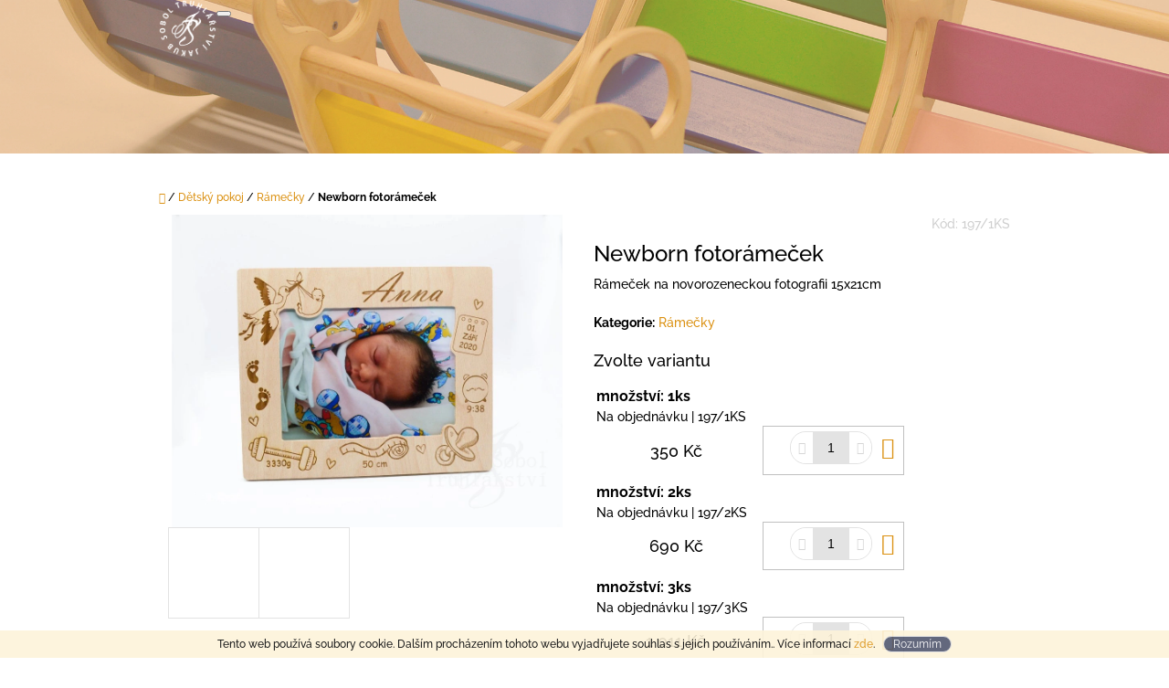

--- FILE ---
content_type: text/html; charset=utf-8
request_url: https://www.jakubsobol.cz/newborn-fotoramecek/
body_size: 21438
content:
<!doctype html><html lang="cs" dir="ltr" class="header-background-light external-fonts-loaded"><head><meta charset="utf-8" /><meta name="viewport" content="width=device-width,initial-scale=1" /><title>Newborn fotorámeček - Jakub Sobol truhlářství</title><link rel="preconnect" href="https://cdn.myshoptet.com" /><link rel="dns-prefetch" href="https://cdn.myshoptet.com" /><link rel="preload" href="https://cdn.myshoptet.com/prj/dist/master/cms/libs/jquery/jquery-1.11.3.min.js" as="script" /><link href="https://cdn.myshoptet.com/prj/dist/master/cms/templates/frontend_templates/shared/css/font-face/raleway.css" rel="stylesheet"><link href="https://cdn.myshoptet.com/prj/dist/master/shop/dist/font-shoptet-10.css.8c2408abe456ea0fcfd3.css" rel="stylesheet"><script>
dataLayer = [];
dataLayer.push({'shoptet' : {
    "pageId": 836,
    "pageType": "productDetail",
    "currency": "CZK",
    "currencyInfo": {
        "decimalSeparator": ",",
        "exchangeRate": 1,
        "priceDecimalPlaces": 2,
        "symbol": "K\u010d",
        "symbolLeft": 0,
        "thousandSeparator": " "
    },
    "language": "cs",
    "projectId": 330265,
    "product": {
        "id": 197,
        "guid": "a11946ea-5699-11eb-9881-0cc47a6c9370",
        "hasVariants": true,
        "codes": [
            {
                "code": "197\/1KS"
            },
            {
                "code": "197\/2KS"
            },
            {
                "code": "197\/3KS"
            },
            {
                "code": "197\/4KS"
            },
            {
                "code": "197\/5KS"
            }
        ],
        "name": "Newborn fotor\u00e1me\u010dek",
        "appendix": "",
        "weight": 0.5,
        "currentCategory": "D\u011btsk\u00fd pokoj | R\u00e1me\u010dky",
        "currentCategoryGuid": "cb50485c-5693-11eb-ac23-ac1f6b0076ec",
        "defaultCategory": "D\u011btsk\u00fd pokoj | R\u00e1me\u010dky",
        "defaultCategoryGuid": "cb50485c-5693-11eb-ac23-ac1f6b0076ec",
        "currency": "CZK",
        "priceWithVatMin": 350,
        "priceWithVatMax": 1500
    },
    "cartInfo": {
        "id": null,
        "freeShipping": false,
        "freeShippingFrom": null,
        "leftToFreeGift": {
            "formattedPrice": "0 K\u010d",
            "priceLeft": 0
        },
        "freeGift": false,
        "leftToFreeShipping": {
            "priceLeft": null,
            "dependOnRegion": null,
            "formattedPrice": null
        },
        "discountCoupon": [],
        "getNoBillingShippingPrice": {
            "withoutVat": 0,
            "vat": 0,
            "withVat": 0
        },
        "cartItems": [],
        "taxMode": "ORDINARY"
    },
    "cart": [],
    "customer": {
        "priceRatio": 1,
        "priceListId": 1,
        "groupId": null,
        "registered": false,
        "mainAccount": false
    }
}});
</script>
<meta property="og:type" content="website"><meta property="og:site_name" content="jakubsobol.cz"><meta property="og:url" content="https://www.jakubsobol.cz/newborn-fotoramecek/"><meta property="og:title" content="Newborn fotorámeček - Jakub Sobol truhlářství"><meta name="author" content="Jakub Sobol truhlářství"><meta name="web_author" content="Shoptet.cz"><meta name="dcterms.rightsHolder" content="www.jakubsobol.cz"><meta name="robots" content="index,follow"><meta property="og:image" content="https://cdn.myshoptet.com/usr/www.jakubsobol.cz/user/shop/big/197-1_newborn--fotoramecek--ramecek-fotka.jpg?60c64f7f"><meta property="og:description" content="Newborn fotorámeček. Rámeček na novorozeneckou fotografii 15x21cm"><meta name="description" content="Newborn fotorámeček. Rámeček na novorozeneckou fotografii 15x21cm"><meta property="product:price:amount" content="350"><meta property="product:price:currency" content="CZK"><style>:root {--color-primary: #db9112;--color-primary-h: 38;--color-primary-s: 85%;--color-primary-l: 46%;--color-primary-hover: #b2760f;--color-primary-hover-h: 38;--color-primary-hover-s: 84%;--color-primary-hover-l: 38%;--color-secondary: #ec6060;--color-secondary-h: 0;--color-secondary-s: 79%;--color-secondary-l: 65%;--color-secondary-hover: #cb4d4d;--color-secondary-hover-h: 0;--color-secondary-hover-s: 55%;--color-secondary-hover-l: 55%;--color-tertiary: #52576f;--color-tertiary-h: 230;--color-tertiary-s: 15%;--color-tertiary-l: 38%;--color-tertiary-hover: #393c4d;--color-tertiary-hover-h: 231;--color-tertiary-hover-s: 15%;--color-tertiary-hover-l: 26%;--color-header-background: #ffffff;--template-font: "Raleway";--template-headings-font: "Raleway";--header-background-url: url("https://cdn.myshoptet.com/usr/www.jakubsobol.cz/user/header_backgrounds/bez_n__zvu-5-5.jpg");--cookies-notice-background: #1A1937;--cookies-notice-color: #F8FAFB;--cookies-notice-button-hover: #f5f5f5;--cookies-notice-link-hover: #27263f;--templates-update-management-preview-mode-content: "Náhled aktualizací šablony je aktivní pro váš prohlížeč."}</style>
    
    <link href="https://cdn.myshoptet.com/prj/dist/master/shop/dist/main-10.less.9f94eacd43912b312b46.css" rel="stylesheet" />
            <link href="https://cdn.myshoptet.com/prj/dist/master/shop/dist/mobile-header-v1-10.less.555a70b2576ed56d92ba.css" rel="stylesheet" />
    
    <script>var shoptet = shoptet || {};</script>
    <script src="https://cdn.myshoptet.com/prj/dist/master/shop/dist/main-3g-header.js.05f199e7fd2450312de2.js"></script>
<!-- User include --><!-- /User include --><link rel="shortcut icon" href="/favicon.ico" type="image/x-icon" /><link rel="canonical" href="https://www.jakubsobol.cz/newborn-fotoramecek/" /><style>/* custom background */@media (min-width: 992px) {body {background-position: top center;background-repeat: no-repeat;background-attachment: scroll;}}</style></head>
    <body class="desktop id-836 in-ramecky template-10 type-product type-detail one-column-body columns-3 ums_forms_redesign--off ums_a11y_category_page--on ums_discussion_rating_forms--off ums_flags_display_unification--on ums_a11y_login--on mobile-header-version-1"><noscript>
    <style>
        #header {
            padding-top: 0;
            position: relative !important;
            top: 0;
        }
        .header-navigation {
            position: relative !important;
        }
        .overall-wrapper {
            margin: 0 !important;
        }
        body:not(.ready) {
            visibility: visible !important;
        }
    </style>
    <div class="no-javascript">
        <div class="no-javascript__title">Musíte změnit nastavení vašeho prohlížeče</div>
        <div class="no-javascript__text">Podívejte se na: <a href="https://www.google.com/support/bin/answer.py?answer=23852">Jak povolit JavaScript ve vašem prohlížeči</a>.</div>
        <div class="no-javascript__text">Pokud používáte software na blokování reklam, může být nutné povolit JavaScript z této stránky.</div>
        <div class="no-javascript__text">Děkujeme.</div>
    </div>
</noscript>

        <div id="fb-root"></div>
        <script>
            window.fbAsyncInit = function() {
                FB.init({
                    autoLogAppEvents : true,
                    xfbml            : true,
                    version          : 'v24.0'
                });
            };
        </script>
        <script async defer crossorigin="anonymous" src="https://connect.facebook.net/cs_CZ/sdk.js#xfbml=1&version=v24.0"></script>    <div class="cookie-ag-wrap">
        <div class="site-msg cookies" data-testid="cookiePopup" data-nosnippet>
            <form action="">
                Tento web používá soubory cookie. Dalším procházením tohoto webu vyjadřujete souhlas s jejich používáním.. Více informací <a href="https://330265.myshoptet.com/podminky-ochrany-osobnich-udaju/" target="\">zde</a>.
                <button type="submit" class="btn btn-xs btn-default CookiesOK" data-cookie-notice-ttl="7" data-testid="buttonCookieSubmit">Rozumím</button>
            </form>
        </div>
            </div>
<a href="#content" class="skip-link sr-only">Přejít na obsah</a><div class="overall-wrapper">
    <div class="user-action">
                    <div class="user-action-in">
            <div id="login" class="user-action-login popup-widget login-widget" role="dialog" aria-labelledby="loginHeading">
        <div class="popup-widget-inner">
                            <h2 id="loginHeading">Přihlášení k vašemu účtu</h2><div id="customerLogin"><form action="/action/Customer/Login/" method="post" id="formLoginIncluded" class="csrf-enabled formLogin" data-testid="formLogin"><input type="hidden" name="referer" value="" /><div class="form-group"><div class="input-wrapper email js-validated-element-wrapper no-label"><input type="email" name="email" class="form-control" autofocus placeholder="E-mailová adresa (např. jan@novak.cz)" data-testid="inputEmail" autocomplete="email" required /></div></div><div class="form-group"><div class="input-wrapper password js-validated-element-wrapper no-label"><input type="password" name="password" class="form-control" placeholder="Heslo" data-testid="inputPassword" autocomplete="current-password" required /><span class="no-display">Nemůžete vyplnit toto pole</span><input type="text" name="surname" value="" class="no-display" /></div></div><div class="form-group"><div class="login-wrapper"><button type="submit" class="btn btn-secondary btn-text btn-login" data-testid="buttonSubmit">Přihlásit se</button><div class="password-helper"><a href="/registrace/" data-testid="signup" rel="nofollow">Nová registrace</a><a href="/klient/zapomenute-heslo/" rel="nofollow">Zapomenuté heslo</a></div></div></div></form>
</div>                    </div>
    </div>

                <div id="cart-widget" class="user-action-cart popup-widget cart-widget loader-wrapper" data-testid="popupCartWidget" role="dialog" aria-hidden="true">
    <div class="popup-widget-inner cart-widget-inner place-cart-here">
        <div class="loader-overlay">
            <div class="loader"></div>
        </div>
    </div>

    <div class="cart-widget-button">
        <a href="/kosik/" class="btn btn-conversion" id="continue-order-button" rel="nofollow" data-testid="buttonNextStep">Pokračovat do košíku</a>
    </div>
</div>
    
        <div class="user-action-search popup-widget search-widget"  itemscope itemtype="https://schema.org/WebSite" data-testid="searchWidget">
        <meta itemprop="headline" content="Rámečky"/><meta itemprop="url" content="https://www.jakubsobol.cz"/><meta itemprop="text" content="Newborn fotorámeček. Rámeček na novorozeneckou fotografii 15x21cm"/>        <div class="popup-widget-inner">
            <div class="search"><h2>Co potřebujete najít?</h2><form action="/action/ProductSearch/prepareString/" method="post"
    id="formSearchForm" class="search-form compact-form js-search-main"
    itemprop="potentialAction" itemscope itemtype="https://schema.org/SearchAction" data-testid="searchForm">
    <fieldset>
        <meta itemprop="target"
            content="https://www.jakubsobol.cz/vyhledavani/?string={string}"/>
        <input type="hidden" name="language" value="cs"/>
        
            
<input
    type="search"
    name="string"
        class="query-input form-control search-input js-search-input lg"
    placeholder="Napište, co hledáte"
    autocomplete="off"
    required
    itemprop="query-input"
    aria-label="Vyhledávání"
    data-testid="searchInput"
>
            <button type="submit" class="btn btn-default btn-arrow-right btn-lg" data-testid="searchBtn"><span class="sr-only">Hledat</span></button>
        
    </fieldset>
</form>
<h3>Doporučujeme</h3><div class="recommended-products"><a href="#" class="browse next"><span class="sr-only">Následující</span></a><a href="#" class="browse prev inactive"><span class="sr-only">Předchozí</span></a><div class="indicator"><div></div></div><div class="row active"><div class="col-sm-4"><a href="/houpacka-s-uchyty/" class="recommended-product"><img src="data:image/svg+xml,%3Csvg%20width%3D%22100%22%20height%3D%22100%22%20xmlns%3D%22http%3A%2F%2Fwww.w3.org%2F2000%2Fsvg%22%3E%3C%2Fsvg%3E" alt="Duhová houpačka, dřevěná montessori houpačka" width="100" height="100"  data-src="https://cdn.myshoptet.com/usr/www.jakubsobol.cz/user/shop/related/239-2_duhova-houpacka--drevena-montessori-houpacka.jpg?60c64f7f" fetchpriority="low" />                        <span class="p-bottom">
                            <strong class="name" data-testid="productCardName">  Houpačka s úchyty</strong>

                                                            <strong class="price price-final" data-testid="productCardPrice">1 450 Kč</strong>
                            
                                                            <span class="price-standard-wrapper"><span class="price-standard-label">Původně:</span> <span class="price-standard"><span>2 550 Kč</span></span></span>
                                                    </span>
</a></div><div class="col-sm-4"><a href="/montessori-houpacka/" class="recommended-product"><img src="data:image/svg+xml,%3Csvg%20width%3D%22100%22%20height%3D%22100%22%20xmlns%3D%22http%3A%2F%2Fwww.w3.org%2F2000%2Fsvg%22%3E%3C%2Fsvg%3E" alt="snížená dřevěná duhová montessori houpačka" width="100" height="100"  data-src="https://cdn.myshoptet.com/usr/www.jakubsobol.cz/user/shop/related/164-7_snizena-drevena-duhova-montessori-houpacka.jpg?60c64f7f" fetchpriority="low" />                        <span class="p-bottom">
                            <strong class="name" data-testid="productCardName">  Montessori houpačka snížená</strong>

                                                            <strong class="price price-final" data-testid="productCardPrice">1 450 Kč</strong>
                            
                                                            <span class="price-standard-wrapper"><span class="price-standard-label">Původně:</span> <span class="price-standard"><span>2 106 Kč</span></span></span>
                                                    </span>
</a></div><div class="col-sm-4 active"><a href="/policka-letadlo/" class="recommended-product"><img src="data:image/svg+xml,%3Csvg%20width%3D%22100%22%20height%3D%22100%22%20xmlns%3D%22http%3A%2F%2Fwww.w3.org%2F2000%2Fsvg%22%3E%3C%2Fsvg%3E" alt="polička letadélko letadlo" width="100" height="100"  data-src="https://cdn.myshoptet.com/usr/www.jakubsobol.cz/user/shop/related/116-1_policka-letadelko-letadlo.jpg?60c64f7f" fetchpriority="low" />                        <span class="p-bottom">
                            <strong class="name" data-testid="productCardName">  Polička letadlo</strong>

                                                            <strong class="price price-final" data-testid="productCardPrice">1 900 Kč</strong>
                            
                                                    </span>
</a></div></div><div class="row"><div class="col-sm-4"><a href="/ponk/" class="recommended-product"><img src="data:image/svg+xml,%3Csvg%20width%3D%22100%22%20height%3D%22100%22%20xmlns%3D%22http%3A%2F%2Fwww.w3.org%2F2000%2Fsvg%22%3E%3C%2Fsvg%3E" alt="dětský pracovní stůl ponk hoblice" width="100" height="100"  data-src="https://cdn.myshoptet.com/usr/www.jakubsobol.cz/user/shop/related/137_detsky-pracovni-stul-ponk-hoblice.jpg?674c1a10" fetchpriority="low" />                        <span class="p-bottom">
                            <strong class="name" data-testid="productCardName">  Ponk</strong>

                                                            <strong class="price price-final" data-testid="productCardPrice">6 900 Kč</strong>
                            
                                                    </span>
</a></div><div class="col-sm-4"><a href="/pastelkovnik-autobus/" class="recommended-product"><img src="data:image/svg+xml,%3Csvg%20width%3D%22100%22%20height%3D%22100%22%20xmlns%3D%22http%3A%2F%2Fwww.w3.org%2F2000%2Fsvg%22%3E%3C%2Fsvg%3E" alt="dřevěný pastelkovník tužkovník autíčko autobus" width="100" height="100"  data-src="https://cdn.myshoptet.com/usr/www.jakubsobol.cz/user/shop/related/110-5_dreveny-pastelkovnik-tuzkovnik-auticko-autobus.jpg?60c64f7f" fetchpriority="low" />                        <span class="p-bottom">
                            <strong class="name" data-testid="productCardName">  Pastelkovník autobus</strong>

                                                            <strong class="price price-final" data-testid="productCardPrice">400 Kč</strong>
                            
                                                    </span>
</a></div><div class="col-sm-4"><a href="/dreveny-melky-talirek/" class="recommended-product"><img src="data:image/svg+xml,%3Csvg%20width%3D%22100%22%20height%3D%22100%22%20xmlns%3D%22http%3A%2F%2Fwww.w3.org%2F2000%2Fsvg%22%3E%3C%2Fsvg%3E" alt="dětský dřevěný dekorační talířek zajíc" width="100" height="100"  data-src="https://cdn.myshoptet.com/usr/www.jakubsobol.cz/user/shop/related/53-3_detsky-dreveny-dekoracni-talirek-zajic.jpg?60c64f7f" fetchpriority="low" />                        <span class="p-bottom">
                            <strong class="name" data-testid="productCardName">  Dřevěný mělký talířek</strong>

                                                            <strong class="price price-final" data-testid="productCardPrice">200 Kč</strong>
                            
                                                            <span class="price-standard-wrapper"><span class="price-standard-label">Původně:</span> <span class="price-standard"><span>350 Kč</span></span></span>
                                                    </span>
</a></div></div><div class="row"><div class="col-sm-4"><a href="/krabicka-na-zoubky/" class="recommended-product"><img src="data:image/svg+xml,%3Csvg%20width%3D%22100%22%20height%3D%22100%22%20xmlns%3D%22http%3A%2F%2Fwww.w3.org%2F2000%2Fsvg%22%3E%3C%2Fsvg%3E" alt="malá dřevěná krabička na zoubky" width="100" height="100"  data-src="https://cdn.myshoptet.com/usr/www.jakubsobol.cz/user/shop/related/364_mala-drevena-krabicka-na-zoubky.jpg?661b9a7c" fetchpriority="low" />                        <span class="p-bottom">
                            <strong class="name" data-testid="productCardName">  Krabička na zoubky</strong>

                                                            <strong class="price price-final" data-testid="productCardPrice">100 Kč</strong>
                            
                                                    </span>
</a></div><div class="col-sm-4"><a href="/ucici-vez/" class="recommended-product"><img src="data:image/svg+xml,%3Csvg%20width%3D%22100%22%20height%3D%22100%22%20xmlns%3D%22http%3A%2F%2Fwww.w3.org%2F2000%2Fsvg%22%3E%3C%2Fsvg%3E" alt="učící věž" width="100" height="100"  data-src="https://cdn.myshoptet.com/usr/www.jakubsobol.cz/user/shop/related/351_ucici-vez.jpg?65ce4002" fetchpriority="low" />                        <span class="p-bottom">
                            <strong class="name" data-testid="productCardName">  učící věž</strong>

                                                            <strong class="price price-final" data-testid="productCardPrice">2 900 Kč</strong>
                            
                                                    </span>
</a></div><div class="col-sm-4"><a href="/herbar/" class="recommended-product"><img src="data:image/svg+xml,%3Csvg%20width%3D%22100%22%20height%3D%22100%22%20xmlns%3D%22http%3A%2F%2Fwww.w3.org%2F2000%2Fsvg%22%3E%3C%2Fsvg%3E" alt="Herbář" width="100" height="100"  data-src="https://cdn.myshoptet.com/usr/www.jakubsobol.cz/user/shop/related/347_herbar.jpg?655f0f70" fetchpriority="low" />                        <span class="p-bottom">
                            <strong class="name" data-testid="productCardName">  Herbář</strong>

                                                            <strong class="price price-final" data-testid="productCardPrice">100 Kč</strong>
                            
                                                    </span>
</a></div></div></div></div>
        </div>
    </div>
</div>
            </div>
<header id="header"><div class="container navigation-wrapper">
    <div class="header-navigation">
        <div>
            <div class="site-name"><a href="/" data-testid="linkWebsiteLogo"><img src="https://cdn.myshoptet.com/usr/www.jakubsobol.cz/user/logos/bez_n__zvu-1-10.png" alt="Jakub Sobol truhlářství" fetchpriority="low" /></a></div>            
    <div class="navigation-buttons">
                <a href="#" class="toggle-window" data-target="search" data-hover="true" data-testid="linkSearchIcon"><span class="sr-only">Hledat</span></a>
                                    <button class="top-nav-button top-nav-button-login toggle-window" type="button" data-target="login" data-hover="true" aria-haspopup="dialog" aria-expanded="false" aria-controls="login" data-testid="signin">
                    <span class="sr-only">Přihlášení</span>
                </button>
                            <a href="/kosik/" class="toggle-window cart-count" data-hover="true" data-target="cart" data-redirect="true" data-testid="headerCart" rel="nofollow" aria-haspopup="dialog" aria-expanded="false" aria-controls="cart-widget">
            <span class="sr-only">Nákupní košík</span>
                    </a>
        <a href="#" class="toggle-window" data-target="navigation" data-hover="true" data-testid="hamburgerMenu"><span class="sr-only">Menu</span></a>
    </div>

            <nav id="navigation" class="hovered-nav" aria-label="Hlavní menu" data-collapsible="true"><div class="navigation-in menu"><ul class="menu-level-1" role="menubar" data-testid="headerMenuItems"><li class="menu-item-788 ext" role="none"><a href="/kategorie-2/" data-testid="headerMenuItem" role="menuitem" aria-haspopup="true" aria-expanded="false"><b>Dětský pokoj</b><span class="submenu-arrow"></span></a><ul class="menu-level-2" aria-label="Dětský pokoj" tabindex="-1" role="menu"><li class="menu-item-944" role="none"><a href="/kreativni-sady/" data-testid="headerMenuItem" role="menuitem"><span>Kreativní sady</span></a>
                        </li><li class="menu-item-815" role="none"><a href="/nabytek/" data-image="https://cdn.myshoptet.com/usr/www.jakubsobol.cz/user/categories/thumb/dsc_0416.jpg" data-testid="headerMenuItem" role="menuitem"><span>Nábytek</span></a>
                        </li><li class="menu-item-824" role="none"><a href="/prolezacky/" data-image="https://cdn.myshoptet.com/usr/www.jakubsobol.cz/user/categories/thumb/dsc_0268.jpg" data-testid="headerMenuItem" role="menuitem"><span>Prolézačky a houpačky</span></a>
                        </li><li class="menu-item-779" role="none"><a href="/drevene-talire-prkenka/" data-image="https://cdn.myshoptet.com/usr/www.jakubsobol.cz/user/categories/thumb/dsc_0648-2_(1).jpg" data-testid="headerMenuItem" role="menuitem"><span>Dřevěné nádobí</span></a>
                        </li><li class="menu-item-782" role="none"><a href="/pastelkovniky-2/" data-image="https://cdn.myshoptet.com/usr/www.jakubsobol.cz/user/categories/thumb/110-5.jpg" data-testid="headerMenuItem" role="menuitem"><span>Pastelkovníky</span></a>
                        </li><li class="menu-item-848" role="none"><a href="/lisy-na-kvetiny-a-listy/" data-image="https://cdn.myshoptet.com/usr/www.jakubsobol.cz/user/categories/thumb/209-3.jpg" data-testid="headerMenuItem" role="menuitem"><span>Lisy na květiny a listy</span></a>
                        </li><li class="menu-item-818" role="none"><a href="/motoricke-a-ucebni-pomucky/" data-image="https://cdn.myshoptet.com/usr/www.jakubsobol.cz/user/categories/thumb/20200428_083901.jpg" data-testid="headerMenuItem" role="menuitem"><span>Motorické a učební pomůcky</span></a>
                        </li><li class="menu-item-836 active" role="none"><a href="/ramecky/" data-image="https://cdn.myshoptet.com/usr/www.jakubsobol.cz/user/categories/thumb/197-1.jpg" data-testid="headerMenuItem" role="menuitem"><span>Rámečky</span></a>
                        </li><li class="menu-item-946" role="none"><a href="/krabicky/" data-image="https://cdn.myshoptet.com/usr/www.jakubsobol.cz/user/categories/thumb/unnamed_(1).jpg" data-testid="headerMenuItem" role="menuitem"><span>Krabičky</span></a>
                        </li></ul></li>
<li class="menu-item-842" role="none"><a href="/uly/" data-testid="headerMenuItem" role="menuitem" aria-expanded="false"><b>Úly</b></a></li>
<li class="menu-item-930 ext" role="none"><a href="/kalendare-2023/" data-testid="headerMenuItem" role="menuitem" aria-haspopup="true" aria-expanded="false"><b>Kalendáře 2023</b><span class="submenu-arrow"></span></a><ul class="menu-level-2" aria-label="Kalendáře 2023" tabindex="-1" role="menu"><li class="menu-item-933" role="none"><a href="/planovaci-kalendar-2023/" data-testid="headerMenuItem" role="menuitem"><span>Plánovací fotokalendář 2023</span></a>
                        </li><li class="menu-item-936" role="none"><a href="/kalendar-2023-a4/" data-testid="headerMenuItem" role="menuitem"><span>Fotokalendář 2023 A4</span></a>
                        </li></ul></li>
<li class="menu-item-770 ext" role="none"><a href="/dulezite-rubrika/" data-testid="headerMenuItem" role="menuitem" aria-haspopup="true" aria-expanded="false"><b>Důležité informace</b><span class="submenu-arrow"></span></a><ul class="menu-level-2" aria-label="Důležité informace" tabindex="-1" role="menu"><li class="" role="none"><a href="/dulezite-rubrika/material/" data-testid="headerMenuItem" role="menuitem"><span>Dřevo - přírodní materiál</span></a>
                        </li><li class="" role="none"><a href="/dulezite-rubrika/formular-odstoupeni-smlouvy/" data-testid="headerMenuItem" role="menuitem"><span>Vzorový formulář pro odstoupení od smlouvy</span></a>
                        </li><li class="" role="none"><a href="/dulezite-rubrika/reklamace/" data-testid="headerMenuItem" role="menuitem"><span>Reklamace</span></a>
                        </li><li class="" role="none"><a href="/dulezite-rubrika/vraceni-zbozi-do-14-dnu/" data-testid="headerMenuItem" role="menuitem"><span>Vrácení zboží do 14 dnů</span></a>
                        </li><li class="" role="none"><a href="/dulezite-rubrika/podminky-ochrany-osobnich-udaju/" data-testid="headerMenuItem" role="menuitem"><span>Podmínky ochrany osobních údajů </span></a>
                        </li><li class="" role="none"><a href="/dulezite-rubrika/obchodni-podminky/" data-testid="headerMenuItem" role="menuitem"><span>Obchodní podmínky</span></a>
                        </li></ul></li>
<li class="menu-item-29" role="none"><a href="/kontakty/" data-testid="headerMenuItem" role="menuitem" aria-expanded="false"><b>Kontakty</b></a></li>
<li class="menu-item-797" role="none"><a href="/o-nas/" data-testid="headerMenuItem" role="menuitem" aria-expanded="false"><b>O nás</b></a></li>
</ul>
    <ul class="navigationActions" role="menu">
                            <li role="none">
                                    <a href="/login/?backTo=%2Fnewborn-fotoramecek%2F" rel="nofollow" data-testid="signin" role="menuitem"><span>Přihlášení</span></a>
                            </li>
                        </ul>
</div><span class="navigation-close"></span></nav><div class="menu-helper" data-testid="hamburgerMenu"><span>Více</span></div>
        </div>
    </div>

                </div>
    </header><!-- / header -->

    

<div id="content-wrapper" class="container content-wrapper">
    
                                <div class="breadcrumbs navigation-home-icon-wrapper" itemscope itemtype="https://schema.org/BreadcrumbList">
                                                                            <span id="navigation-first" data-basetitle="Jakub Sobol truhlářství" itemprop="itemListElement" itemscope itemtype="https://schema.org/ListItem">
                <a href="/" itemprop="item" class="navigation-home-icon"><span class="sr-only" itemprop="name">Domů</span></a>
                <span class="navigation-bullet">/</span>
                <meta itemprop="position" content="1" />
            </span>
                                <span id="navigation-1" itemprop="itemListElement" itemscope itemtype="https://schema.org/ListItem">
                <a href="/kategorie-2/" itemprop="item" data-testid="breadcrumbsSecondLevel"><span itemprop="name">Dětský pokoj</span></a>
                <span class="navigation-bullet">/</span>
                <meta itemprop="position" content="2" />
            </span>
                                <span id="navigation-2" itemprop="itemListElement" itemscope itemtype="https://schema.org/ListItem">
                <a href="/ramecky/" itemprop="item" data-testid="breadcrumbsSecondLevel"><span itemprop="name">Rámečky</span></a>
                <span class="navigation-bullet">/</span>
                <meta itemprop="position" content="3" />
            </span>
                                            <span id="navigation-3" itemprop="itemListElement" itemscope itemtype="https://schema.org/ListItem" data-testid="breadcrumbsLastLevel">
                <meta itemprop="item" content="https://www.jakubsobol.cz/newborn-fotoramecek/" />
                <meta itemprop="position" content="4" />
                <span itemprop="name" data-title="Newborn fotorámeček">Newborn fotorámeček <span class="appendix"></span></span>
            </span>
            </div>
            
    <div class="content-wrapper-in">
                <main id="content" class="content wide">
                                                                                                                                                                                                        
<div class="p-detail" itemscope itemtype="https://schema.org/Product">

    
    <meta itemprop="name" content="Newborn fotorámeček" />
    <meta itemprop="category" content="Úvodní stránka &gt; Dětský pokoj &gt; Rámečky &gt; Newborn fotorámeček" />
    <meta itemprop="url" content="https://www.jakubsobol.cz/newborn-fotoramecek/" />
    <meta itemprop="image" content="https://cdn.myshoptet.com/usr/www.jakubsobol.cz/user/shop/big/197-1_newborn--fotoramecek--ramecek-fotka.jpg?60c64f7f" />
            <meta itemprop="description" content="Rámeček na novorozeneckou fotografii 15x21cm" />
                                                                                                                            
        <div class="p-detail-inner">

                    <div class="pr-action clearfix">
                                <meta itemprop="productID" content="197" /><meta itemprop="identifier" content="a11946ea-5699-11eb-9881-0cc47a6c9370" /><span itemprop="offers" itemscope itemtype="https://schema.org/Offer"><meta itemprop="sku" content="197/1KS" /><link itemprop="availability" href="https://schema.org/OutOfStock" /><meta itemprop="url" content="https://www.jakubsobol.cz/newborn-fotoramecek/" /><meta itemprop="price" content="350.00" /><meta itemprop="priceCurrency" content="CZK" /><link itemprop="itemCondition" href="https://schema.org/NewCondition" /></span><span itemprop="offers" itemscope itemtype="https://schema.org/Offer"><meta itemprop="sku" content="197/2KS" /><link itemprop="availability" href="https://schema.org/OutOfStock" /><meta itemprop="url" content="https://www.jakubsobol.cz/newborn-fotoramecek/" /><meta itemprop="price" content="690.00" /><meta itemprop="priceCurrency" content="CZK" /><link itemprop="itemCondition" href="https://schema.org/NewCondition" /></span><span itemprop="offers" itemscope itemtype="https://schema.org/Offer"><meta itemprop="sku" content="197/3KS" /><link itemprop="availability" href="https://schema.org/OutOfStock" /><meta itemprop="url" content="https://www.jakubsobol.cz/newborn-fotoramecek/" /><meta itemprop="price" content="1011.00" /><meta itemprop="priceCurrency" content="CZK" /><link itemprop="itemCondition" href="https://schema.org/NewCondition" /></span><span itemprop="offers" itemscope itemtype="https://schema.org/Offer"><meta itemprop="sku" content="197/4KS" /><link itemprop="availability" href="https://schema.org/OutOfStock" /><meta itemprop="url" content="https://www.jakubsobol.cz/newborn-fotoramecek/" /><meta itemprop="price" content="1280.00" /><meta itemprop="priceCurrency" content="CZK" /><link itemprop="itemCondition" href="https://schema.org/NewCondition" /></span><span itemprop="offers" itemscope itemtype="https://schema.org/Offer"><meta itemprop="sku" content="197/5KS" /><link itemprop="availability" href="https://schema.org/OutOfStock" /><meta itemprop="url" content="https://www.jakubsobol.cz/newborn-fotoramecek/" /><meta itemprop="price" content="1500.00" /><meta itemprop="priceCurrency" content="CZK" /><link itemprop="itemCondition" href="https://schema.org/NewCondition" /></span><input type="hidden" name="productId" value="197" /><input type="hidden" name="priceId" value="719" /><input type="hidden" name="language" value="cs" />

                
                
                <div class="p-image-wrapper">

                    



                    
                    <div class="p-image" style="" data-testid="mainImage">
                        

<a href="https://cdn.myshoptet.com/usr/www.jakubsobol.cz/user/shop/big/197-1_newborn--fotoramecek--ramecek-fotka.jpg?60c64f7f" class="p-main-image cloud-zoom" data-href="https://cdn.myshoptet.com/usr/www.jakubsobol.cz/user/shop/orig/197-1_newborn--fotoramecek--ramecek-fotka.jpg?60c64f7f"><img src="https://cdn.myshoptet.com/usr/www.jakubsobol.cz/user/shop/big/197-1_newborn--fotoramecek--ramecek-fotka.jpg?60c64f7f" alt="newborn, fotorámeček, rámeček fotka" width="1024" height="768"  fetchpriority="high" />
</a>                    </div>

                    
    <div class="col-sm-12 p-thumbnails-wrapper">

        <div class="p-thumbnails">

            <div class="p-thumbnails-inner">

                <div>
                                                                                        <a href="https://cdn.myshoptet.com/usr/www.jakubsobol.cz/user/shop/big/197-1_newborn--fotoramecek--ramecek-fotka.jpg?60c64f7f" class="p-thumbnail highlighted">
                            <img src="data:image/svg+xml,%3Csvg%20width%3D%22100%22%20height%3D%22100%22%20xmlns%3D%22http%3A%2F%2Fwww.w3.org%2F2000%2Fsvg%22%3E%3C%2Fsvg%3E" alt="newborn, fotorámeček, rámeček fotka" width="100" height="100"  data-src="https://cdn.myshoptet.com/usr/www.jakubsobol.cz/user/shop/related/197-1_newborn--fotoramecek--ramecek-fotka.jpg?60c64f7f" fetchpriority="low" />
                        </a>
                        <a href="https://cdn.myshoptet.com/usr/www.jakubsobol.cz/user/shop/big/197-1_newborn--fotoramecek--ramecek-fotka.jpg?60c64f7f" class="cbox-gal" data-gallery="lightbox[gallery]" data-alt="newborn, fotorámeček, rámeček fotka"></a>
                                                                    <a href="https://cdn.myshoptet.com/usr/www.jakubsobol.cz/user/shop/big/197_newborn-fotoramecek.jpg?60c64f7f" class="p-thumbnail">
                            <img src="data:image/svg+xml,%3Csvg%20width%3D%22100%22%20height%3D%22100%22%20xmlns%3D%22http%3A%2F%2Fwww.w3.org%2F2000%2Fsvg%22%3E%3C%2Fsvg%3E" alt="Newborn fotorámeček" width="100" height="100"  data-src="https://cdn.myshoptet.com/usr/www.jakubsobol.cz/user/shop/related/197_newborn-fotoramecek.jpg?60c64f7f" fetchpriority="low" />
                        </a>
                        <a href="https://cdn.myshoptet.com/usr/www.jakubsobol.cz/user/shop/big/197_newborn-fotoramecek.jpg?60c64f7f" class="cbox-gal" data-gallery="lightbox[gallery]" data-alt="Newborn fotorámeček"></a>
                                    </div>

            </div>

            <a href="#" class="thumbnail-prev"></a>
            <a href="#" class="thumbnail-next"></a>

        </div>

    </div>


                </div>

                
                <div class="p-info-wrapper">
                                                                <div class="p-detail-top">

                            <span class="p-code">
        <span class="p-code-label">Kód:</span>
                    <span>197/1KS</span>
            </span>

                        
                        
                    </div>

                    <h1>  Newborn fotorámeček</h1>

                    
                
                    
                                                                <div class="p-details">
                                                    <div class="p-short-description" data-testid="productCardShortDescr">
                                <p>Rámeček na novorozeneckou fotografii 15x21cm</p>
                            </div>
                                                                    </div>
                
                                            
                    
                    

                    <div class="p-details-bottom">

                        <div class="p-details">

                            <table class="detail-parameters">
                                                                                                                                <tr>
    <th>
        <span class="row-header-label">
            Kategorie<span class="row-header-label-colon">:</span>
        </span>
    </th>
    <td>
        <a href="/ramecky/">Rámečky</a>    </td>
</tr>
                            </table>

                        </div>

                    </div>

                                                                                                                                                    <h3 class="table-variants-heading">Zvolte variantu</h3>
                                <div class="variant-table">
                                                                                            <div class="table-row" data-testid="productVariant">
            <div class="table-col variant-name-wrapper  col-xs-12">
                
                <div>
                    <div class="variant-name" data-testid="productVariantName">
                        množství: 1ks
                    </div>
                                            <span>
                                                                                                <span class="show-tooltip acronym" title="Zboží nemáme běžně skladem. Informujte se prosím na aktuální dodací termín.">
                                        Na objednávku
                                    </span>
                                                                                    </span>
                                                                                        | 197/1KS
                                                                            </div>
            </div>
                                            <div class="table-col price col-xs-6">
                    <div class="variant-price-wrap">
                        <div class="price-final" data-testid="productVariantPrice">
                            350 Kč
                            

                            
                        </div>
                                            </div>
                </div>
                                    <div class="table-col cart col-xs-6">
                        <div class="variant-cart">
                            <form action="/action/Cart/addCartItem/" method="post" class="variant-submit csrf-enabled">
                                <fieldset>
                                    <input type="hidden" name="priceId" value="719" />
                                    
<span class="quantity">
    <span
        class="increase-tooltip js-increase-tooltip"
        data-trigger="manual"
        data-container="body"
        data-original-title="Není možné zakoupit více než 9999 ks."
        aria-hidden="true"
        role="tooltip"
        data-testid="tooltip">
    </span>

    <span
        class="decrease-tooltip js-decrease-tooltip"
        data-trigger="manual"
        data-container="body"
        data-original-title="Minimální množství, které lze zakoupit, je 1 ks."
        aria-hidden="true"
        role="tooltip"
        data-testid="tooltip">
    </span>
    <label>
        <input
            type="number"
            name="amount"
            value="1"
            class="amount"
            autocomplete="off"
            data-decimals="0"
                        step="1"
            min="1"
            max="9999"
            aria-label="Množství"
            data-testid="cartAmount"/>
    </label>

    <button
        class="increase"
        type="button"
        aria-label="Zvýšit množství o 1"
        data-testid="increase">
            <span class="increase__sign">&plus;</span>
    </button>

    <button
        class="decrease"
        type="button"
        aria-label="Snížit množství o 1"
        data-testid="decrease">
            <span class="decrease__sign">&minus;</span>
    </button>
</span>
                                    <button type="submit" class="btn btn-plain btn-cart add-to-cart-button" data-testid="buttonAddToCart" aria-label="Do košíku Newborn fotorámeček množství: 1ks"><span class="sr-only">Do košíku</span></button>
                                </fieldset>
                            </form>
                        </div>
                    </div>
                                    </div>
                            <div class="table-row" data-testid="productVariant">
            <div class="table-col variant-name-wrapper  col-xs-12">
                
                <div>
                    <div class="variant-name" data-testid="productVariantName">
                        množství: 2ks
                    </div>
                                            <span>
                                                                                                <span class="show-tooltip acronym" title="Zboží nemáme běžně skladem. Informujte se prosím na aktuální dodací termín.">
                                        Na objednávku
                                    </span>
                                                                                    </span>
                                                                                        | 197/2KS
                                                                            </div>
            </div>
                                            <div class="table-col price col-xs-6">
                    <div class="variant-price-wrap">
                        <div class="price-final" data-testid="productVariantPrice">
                            690 Kč
                            

                            
                        </div>
                                            </div>
                </div>
                                    <div class="table-col cart col-xs-6">
                        <div class="variant-cart">
                            <form action="/action/Cart/addCartItem/" method="post" class="variant-submit csrf-enabled">
                                <fieldset>
                                    <input type="hidden" name="priceId" value="722" />
                                    
<span class="quantity">
    <span
        class="increase-tooltip js-increase-tooltip"
        data-trigger="manual"
        data-container="body"
        data-original-title="Není možné zakoupit více než 9999 ks."
        aria-hidden="true"
        role="tooltip"
        data-testid="tooltip">
    </span>

    <span
        class="decrease-tooltip js-decrease-tooltip"
        data-trigger="manual"
        data-container="body"
        data-original-title="Minimální množství, které lze zakoupit, je 1 ks."
        aria-hidden="true"
        role="tooltip"
        data-testid="tooltip">
    </span>
    <label>
        <input
            type="number"
            name="amount"
            value="1"
            class="amount"
            autocomplete="off"
            data-decimals="0"
                        step="1"
            min="1"
            max="9999"
            aria-label="Množství"
            data-testid="cartAmount"/>
    </label>

    <button
        class="increase"
        type="button"
        aria-label="Zvýšit množství o 1"
        data-testid="increase">
            <span class="increase__sign">&plus;</span>
    </button>

    <button
        class="decrease"
        type="button"
        aria-label="Snížit množství o 1"
        data-testid="decrease">
            <span class="decrease__sign">&minus;</span>
    </button>
</span>
                                    <button type="submit" class="btn btn-plain btn-cart add-to-cart-button" data-testid="buttonAddToCart" aria-label="Do košíku Newborn fotorámeček množství: 2ks"><span class="sr-only">Do košíku</span></button>
                                </fieldset>
                            </form>
                        </div>
                    </div>
                                    </div>
                            <div class="table-row" data-testid="productVariant">
            <div class="table-col variant-name-wrapper  col-xs-12">
                
                <div>
                    <div class="variant-name" data-testid="productVariantName">
                        množství: 3ks
                    </div>
                                            <span>
                                                                                                <span class="show-tooltip acronym" title="Zboží nemáme běžně skladem. Informujte se prosím na aktuální dodací termín.">
                                        Na objednávku
                                    </span>
                                                                                    </span>
                                                                                        | 197/3KS
                                                                            </div>
            </div>
                                            <div class="table-col price col-xs-6">
                    <div class="variant-price-wrap">
                        <div class="price-final" data-testid="productVariantPrice">
                            1 011 Kč
                            

                            
                        </div>
                                            </div>
                </div>
                                    <div class="table-col cart col-xs-6">
                        <div class="variant-cart">
                            <form action="/action/Cart/addCartItem/" method="post" class="variant-submit csrf-enabled">
                                <fieldset>
                                    <input type="hidden" name="priceId" value="725" />
                                    
<span class="quantity">
    <span
        class="increase-tooltip js-increase-tooltip"
        data-trigger="manual"
        data-container="body"
        data-original-title="Není možné zakoupit více než 9999 ks."
        aria-hidden="true"
        role="tooltip"
        data-testid="tooltip">
    </span>

    <span
        class="decrease-tooltip js-decrease-tooltip"
        data-trigger="manual"
        data-container="body"
        data-original-title="Minimální množství, které lze zakoupit, je 1 ks."
        aria-hidden="true"
        role="tooltip"
        data-testid="tooltip">
    </span>
    <label>
        <input
            type="number"
            name="amount"
            value="1"
            class="amount"
            autocomplete="off"
            data-decimals="0"
                        step="1"
            min="1"
            max="9999"
            aria-label="Množství"
            data-testid="cartAmount"/>
    </label>

    <button
        class="increase"
        type="button"
        aria-label="Zvýšit množství o 1"
        data-testid="increase">
            <span class="increase__sign">&plus;</span>
    </button>

    <button
        class="decrease"
        type="button"
        aria-label="Snížit množství o 1"
        data-testid="decrease">
            <span class="decrease__sign">&minus;</span>
    </button>
</span>
                                    <button type="submit" class="btn btn-plain btn-cart add-to-cart-button" data-testid="buttonAddToCart" aria-label="Do košíku Newborn fotorámeček množství: 3ks"><span class="sr-only">Do košíku</span></button>
                                </fieldset>
                            </form>
                        </div>
                    </div>
                                    </div>
                            <div class="table-row" data-testid="productVariant">
            <div class="table-col variant-name-wrapper  col-xs-12">
                
                <div>
                    <div class="variant-name" data-testid="productVariantName">
                        množství: 4ks
                    </div>
                                            <span>
                                                                                                <span class="show-tooltip acronym" title="Zboží nemáme běžně skladem. Informujte se prosím na aktuální dodací termín.">
                                        Na objednávku
                                    </span>
                                                                                    </span>
                                                                                        | 197/4KS
                                                                            </div>
            </div>
                                            <div class="table-col price col-xs-6">
                    <div class="variant-price-wrap">
                        <div class="price-final" data-testid="productVariantPrice">
                            1 280 Kč
                            

                            
                        </div>
                                            </div>
                </div>
                                    <div class="table-col cart col-xs-6">
                        <div class="variant-cart">
                            <form action="/action/Cart/addCartItem/" method="post" class="variant-submit csrf-enabled">
                                <fieldset>
                                    <input type="hidden" name="priceId" value="728" />
                                    
<span class="quantity">
    <span
        class="increase-tooltip js-increase-tooltip"
        data-trigger="manual"
        data-container="body"
        data-original-title="Není možné zakoupit více než 9999 ks."
        aria-hidden="true"
        role="tooltip"
        data-testid="tooltip">
    </span>

    <span
        class="decrease-tooltip js-decrease-tooltip"
        data-trigger="manual"
        data-container="body"
        data-original-title="Minimální množství, které lze zakoupit, je 1 ks."
        aria-hidden="true"
        role="tooltip"
        data-testid="tooltip">
    </span>
    <label>
        <input
            type="number"
            name="amount"
            value="1"
            class="amount"
            autocomplete="off"
            data-decimals="0"
                        step="1"
            min="1"
            max="9999"
            aria-label="Množství"
            data-testid="cartAmount"/>
    </label>

    <button
        class="increase"
        type="button"
        aria-label="Zvýšit množství o 1"
        data-testid="increase">
            <span class="increase__sign">&plus;</span>
    </button>

    <button
        class="decrease"
        type="button"
        aria-label="Snížit množství o 1"
        data-testid="decrease">
            <span class="decrease__sign">&minus;</span>
    </button>
</span>
                                    <button type="submit" class="btn btn-plain btn-cart add-to-cart-button" data-testid="buttonAddToCart" aria-label="Do košíku Newborn fotorámeček množství: 4ks"><span class="sr-only">Do košíku</span></button>
                                </fieldset>
                            </form>
                        </div>
                    </div>
                                    </div>
                            <div class="table-row" data-testid="productVariant">
            <div class="table-col variant-name-wrapper  col-xs-12">
                
                <div>
                    <div class="variant-name" data-testid="productVariantName">
                        množství: 5ks
                    </div>
                                            <span>
                                                                                                <span class="show-tooltip acronym" title="Zboží nemáme běžně skladem. Informujte se prosím na aktuální dodací termín.">
                                        Na objednávku
                                    </span>
                                                                                    </span>
                                                                                        | 197/5KS
                                                                            </div>
            </div>
                                            <div class="table-col price col-xs-6">
                    <div class="variant-price-wrap">
                        <div class="price-final" data-testid="productVariantPrice">
                            1 500 Kč
                            

                            
                        </div>
                                            </div>
                </div>
                                    <div class="table-col cart col-xs-6">
                        <div class="variant-cart">
                            <form action="/action/Cart/addCartItem/" method="post" class="variant-submit csrf-enabled">
                                <fieldset>
                                    <input type="hidden" name="priceId" value="731" />
                                    
<span class="quantity">
    <span
        class="increase-tooltip js-increase-tooltip"
        data-trigger="manual"
        data-container="body"
        data-original-title="Není možné zakoupit více než 9999 ks."
        aria-hidden="true"
        role="tooltip"
        data-testid="tooltip">
    </span>

    <span
        class="decrease-tooltip js-decrease-tooltip"
        data-trigger="manual"
        data-container="body"
        data-original-title="Minimální množství, které lze zakoupit, je 1 ks."
        aria-hidden="true"
        role="tooltip"
        data-testid="tooltip">
    </span>
    <label>
        <input
            type="number"
            name="amount"
            value="1"
            class="amount"
            autocomplete="off"
            data-decimals="0"
                        step="1"
            min="1"
            max="9999"
            aria-label="Množství"
            data-testid="cartAmount"/>
    </label>

    <button
        class="increase"
        type="button"
        aria-label="Zvýšit množství o 1"
        data-testid="increase">
            <span class="increase__sign">&plus;</span>
    </button>

    <button
        class="decrease"
        type="button"
        aria-label="Snížit množství o 1"
        data-testid="decrease">
            <span class="decrease__sign">&minus;</span>
    </button>
</span>
                                    <button type="submit" class="btn btn-plain btn-cart add-to-cart-button" data-testid="buttonAddToCart" aria-label="Do košíku Newborn fotorámeček množství: 5ks"><span class="sr-only">Do košíku</span></button>
                                </fieldset>
                            </form>
                        </div>
                    </div>
                                    </div>
    </div>
                                                                        
                    
                    <div class="link-icons" data-testid="productDetailActionIcons">
    <a href="#" class="link-icon print" title="Tisknout produkt"><span>Tisk</span></a>
    <a href="/newborn-fotoramecek:dotaz/" class="link-icon chat" title="Mluvit s prodejcem" rel="nofollow"><span>Zeptat se</span></a>
        </div>
                        <div class="social-icons share">
                                            <a href="https://www.facebook.com/share.php?u=https%3A%2F%2Fwww.jakubsobol.cz%2Fnewborn-fotoramecek%2F&amp;amp;title=Newborn+fotor%C3%A1me%C4%8Dek" class="social-icon facebook" target="blank"><span class="sr-only">Facebook</span></a>
                            <a href="https://twitter.com/intent/tweet?status=Newborn+fotor%C3%A1me%C4%8Dek+=https%3A%2F%2Fwww.jakubsobol.cz%2Fnewborn-fotoramecek%2F" class="social-icon twitter" target="blank"><span class="sr-only">Twitter</span></a>
                    
    </div>

                </div>

                            </div>
    </div>



    
    <div class="shp-tabs-wrapper p-detail-tabs-wrapper">
        <div class="row">
            <div class="col-sm-12 shp-tabs-row responsive-nav">
                <div class="shp-tabs-holder">
    <ul id="p-detail-tabs" class="shp-tabs p-detail-tabs visible-links" role="tablist">
                            <li class="shp-tab active" data-testid="tabDescription">
                <a href="#description" class="shp-tab-link" role="tab" data-toggle="tab">Popis</a>
            </li>
                                                                                                                         <li class="shp-tab" data-testid="tabDiscussion">
                                <a href="#productDiscussion" class="shp-tab-link" role="tab" data-toggle="tab">Diskuze</a>
            </li>
                                        </ul>
</div>
            </div>
            <div class="col-sm-12 ">
                <div id="tab-content" class="tab-content">
                                                                <div id="description" class="tab-pane fade in active" role="tabpanel">
        <div class="description-inner">
            <div class="basic-description">
                
                                    <p>Narození dítěte je jistě nejdůležitější událost v životě každého z nás. Uchovejte si vzpomínku spolu s mírami a časem narození.<br />Napište nám do poznámky jméno, míru, váhu, datum a čas my Vám vyrobíme originální rámeček z bukového dřeva na fotografii 15x21cm.<br />Rámeček dodáváme s krycí polykarbonátovou fólií, která chrání fotografii před poškozením a s zády vyrobenými z přesně uříznutého kartonu.</p>
                            </div>
            
        </div>
    </div>
                                                                                                                                                    <div id="productDiscussion" class="tab-pane fade" role="tabpanel" data-testid="areaDiscussion">
        <div id="discussionWrapper" class="discussion-wrapper unveil-wrapper" data-parent-tab="productDiscussion" data-testid="wrapperDiscussion">
                                    
    <div class="discussionContainer js-discussion-container" data-editorid="discussion">
                    <p data-testid="textCommentNotice">Buďte první, kdo napíše příspěvek k této položce. </p>
                                                        <div class="add-comment discussion-form-trigger" data-unveil="discussion-form" aria-expanded="false" aria-controls="discussion-form" role="button">
                <span class="link-like comment-icon" data-testid="buttonAddComment">Přidat komentář</span>
                        </div>
                        <div id="discussion-form" class="discussion-form vote-form js-hidden">
                            <form action="/action/ProductDiscussion/addPost/" method="post" id="formDiscussion" data-testid="formDiscussion">
    <input type="hidden" name="formId" value="9" />
    <input type="hidden" name="discussionEntityId" value="197" />
            <div class="row">
        <div class="form-group col-xs-12 col-sm-6">
            <input type="text" name="fullName" value="" id="fullName" class="form-control" placeholder="Jméno" data-testid="inputUserName"/>
                        <span class="no-display">Nevyplňujte toto pole:</span>
            <input type="text" name="surname" value="" class="no-display" />
        </div>
        <div class="form-group js-validated-element-wrapper no-label col-xs-12 col-sm-6">
            <input type="email" name="email" value="" id="email" class="form-control js-validate-required" placeholder="E-mail" data-testid="inputEmail"/>
        </div>
        <div class="col-xs-12">
            <div class="form-group">
                <input type="text" name="title" id="title" class="form-control" placeholder="Název" data-testid="inputTitle" />
            </div>
            <div class="form-group no-label js-validated-element-wrapper">
                <textarea name="message" id="message" class="form-control js-validate-required" rows="7" placeholder="Komentář" data-testid="inputMessage"></textarea>
            </div>
                                <div class="form-group js-validated-element-wrapper consents consents-first">
            <input
                type="hidden"
                name="consents[]"
                id="discussionConsents37"
                value="37"
                                                        data-special-message="validatorConsent"
                            />
                                        <label for="discussionConsents37" class="whole-width">
                                        Vložením komentáře souhlasíte s <a href="/podminky-ochrany-osobnich-udaju/" target="_blank" rel="noopener noreferrer">podmínkami ochrany osobních údajů</a>
                </label>
                    </div>
                            <fieldset class="box box-sm box-bg-default">
    <h4>Bezpečnostní kontrola</h4>
    <div class="form-group captcha-image">
        <img src="[data-uri]" alt="" data-testid="imageCaptcha" width="150" height="40"  fetchpriority="low" />
    </div>
    <div class="form-group js-validated-element-wrapper smart-label-wrapper">
        <label for="captcha"><span class="required-asterisk">Opište text z obrázku</span></label>
        <input type="text" id="captcha" name="captcha" class="form-control js-validate js-validate-required">
    </div>
</fieldset>
            <div class="form-group">
                <input type="submit" value="Odeslat komentář" class="btn btn-sm btn-primary" data-testid="buttonSendComment" />
            </div>
        </div>
    </div>
</form>

                    </div>
                    </div>

        </div>
    </div>
                                                        </div>
            </div>
        </div>
    </div>

</div>
                    </main>
    </div>
    
            
    
</div>
        
        
            <footer id="footer">
            <h2 class="sr-only">Zápatí</h2>

                                                                                    <div class="footer-section footer-bottom">
                <div class="container">
                    <span id="signature" style="display: inline-block !important; visibility: visible !important;"><a href="https://www.shoptet.cz/?utm_source=footer&utm_medium=link&utm_campaign=create_by_shoptet" class="image" target="_blank"><img src="data:image/svg+xml,%3Csvg%20width%3D%2217%22%20height%3D%2217%22%20xmlns%3D%22http%3A%2F%2Fwww.w3.org%2F2000%2Fsvg%22%3E%3C%2Fsvg%3E" data-src="https://cdn.myshoptet.com/prj/dist/master/cms/img/common/logo/shoptetLogo.svg" width="17" height="17" alt="Shoptet" class="vam" fetchpriority="low" /></a><a href="https://www.shoptet.cz/?utm_source=footer&utm_medium=link&utm_campaign=create_by_shoptet" class="title" target="_blank">Vytvořil Shoptet</a></span>
                    <span class="copyright" data-testid="textCopyright">
                        Copyright 2026 <strong>Jakub Sobol truhlářství</strong>. Všechna práva vyhrazena.                                            </span>
                </div>
            </div>
                    </footer>
        <!-- / footer -->
    
        </div>
        <!-- / overall-wrapper -->

                    <script src="https://cdn.myshoptet.com/prj/dist/master/cms/libs/jquery/jquery-1.11.3.min.js"></script>
                <script>var shoptet = shoptet || {};shoptet.abilities = {"about":{"generation":3,"id":"10"},"config":{"category":{"product":{"image_size":"detail"}},"navigation_breakpoint":991,"number_of_active_related_products":3,"product_slider":{"autoplay":false,"autoplay_speed":3000,"loop":true,"navigation":true,"pagination":true,"shadow_size":0}},"elements":{"recapitulation_in_checkout":true},"feature":{"directional_thumbnails":false,"extended_ajax_cart":false,"extended_search_whisperer":false,"fixed_header":true,"images_in_menu":false,"product_slider":false,"simple_ajax_cart":true,"smart_labels":false,"tabs_accordion":false,"tabs_responsive":true,"top_navigation_menu":false,"user_action_fullscreen":false}};shoptet.design = {"template":{"name":"Waltz","colorVariant":"10-four"},"layout":{"homepage":"catalog3","subPage":"catalog3","productDetail":"catalog3"},"colorScheme":{"conversionColor":"#ec6060","conversionColorHover":"#cb4d4d","color1":"#db9112","color2":"#b2760f","color3":"#52576f","color4":"#393c4d"},"fonts":{"heading":"Raleway","text":"Raleway"},"header":{"backgroundImage":"https:\/\/www.jakubsobol.czuser\/header_backgrounds\/bez_n__zvu-5-5.jpg","image":null,"logo":"https:\/\/www.jakubsobol.czuser\/logos\/bez_n__zvu-1-10.png","color":"#ffffff"},"background":{"enabled":true,"color":{"enabled":false,"color":"#cbcefb"},"image":{"url":null,"attachment":"scroll","position":"center"}}};shoptet.config = {};shoptet.events = {};shoptet.runtime = {};shoptet.content = shoptet.content || {};shoptet.updates = {};shoptet.messages = [];shoptet.messages['lightboxImg'] = "Obrázek";shoptet.messages['lightboxOf'] = "z";shoptet.messages['more'] = "Více";shoptet.messages['cancel'] = "Zrušit";shoptet.messages['removedItem'] = "Položka byla odstraněna z košíku.";shoptet.messages['discountCouponWarning'] = "Zapomněli jste uplatnit slevový kupón. Pro pokračování jej uplatněte pomocí tlačítka vedle vstupního pole, nebo jej smažte.";shoptet.messages['charsNeeded'] = "Prosím, použijte minimálně 3 znaky!";shoptet.messages['invalidCompanyId'] = "Neplané IČ, povoleny jsou pouze číslice";shoptet.messages['needHelp'] = "Potřebujete pomoc?";shoptet.messages['showContacts'] = "Zobrazit kontakty";shoptet.messages['hideContacts'] = "Skrýt kontakty";shoptet.messages['ajaxError'] = "Došlo k chybě; obnovte prosím stránku a zkuste to znovu.";shoptet.messages['variantWarning'] = "Zvolte prosím variantu produktu.";shoptet.messages['chooseVariant'] = "Zvolte variantu";shoptet.messages['unavailableVariant'] = "Tato varianta není dostupná a není možné ji objednat.";shoptet.messages['withVat'] = "včetně DPH";shoptet.messages['withoutVat'] = "bez DPH";shoptet.messages['toCart'] = "Do košíku";shoptet.messages['emptyCart'] = "Prázdný košík";shoptet.messages['change'] = "Změnit";shoptet.messages['chosenBranch'] = "Zvolená pobočka";shoptet.messages['validatorRequired'] = "Povinné pole";shoptet.messages['validatorEmail'] = "Prosím vložte platnou e-mailovou adresu";shoptet.messages['validatorUrl'] = "Prosím vložte platnou URL adresu";shoptet.messages['validatorDate'] = "Prosím vložte platné datum";shoptet.messages['validatorNumber'] = "Vložte číslo";shoptet.messages['validatorDigits'] = "Prosím vložte pouze číslice";shoptet.messages['validatorCheckbox'] = "Zadejte prosím všechna povinná pole";shoptet.messages['validatorConsent'] = "Bez souhlasu nelze odeslat.";shoptet.messages['validatorPassword'] = "Hesla se neshodují";shoptet.messages['validatorInvalidPhoneNumber'] = "Vyplňte prosím platné telefonní číslo bez předvolby.";shoptet.messages['validatorInvalidPhoneNumberSuggestedRegion'] = "Neplatné číslo — navržený region: %1";shoptet.messages['validatorInvalidCompanyId'] = "Neplatné IČ, musí být ve tvaru jako %1";shoptet.messages['validatorFullName'] = "Nezapomněli jste příjmení?";shoptet.messages['validatorHouseNumber'] = "Prosím zadejte správné číslo domu";shoptet.messages['validatorZipCode'] = "Zadané PSČ neodpovídá zvolené zemi";shoptet.messages['validatorShortPhoneNumber'] = "Telefonní číslo musí mít min. 8 znaků";shoptet.messages['choose-personal-collection'] = "Prosím vyberte místo doručení u osobního odběru, není zvoleno.";shoptet.messages['choose-external-shipping'] = "Upřesněte prosím vybraný způsob dopravy";shoptet.messages['choose-ceska-posta'] = "Pobočka České Pošty není určena, zvolte prosím některou";shoptet.messages['choose-hupostPostaPont'] = "Pobočka Maďarské pošty není vybrána, zvolte prosím nějakou";shoptet.messages['choose-postSk'] = "Pobočka Slovenské pošty není zvolena, vyberte prosím některou";shoptet.messages['choose-ulozenka'] = "Pobočka Uloženky nebyla zvolena, prosím vyberte některou";shoptet.messages['choose-zasilkovna'] = "Pobočka Zásilkovny nebyla zvolena, prosím vyberte některou";shoptet.messages['choose-ppl-cz'] = "Pobočka PPL ParcelShop nebyla vybrána, vyberte prosím jednu";shoptet.messages['choose-glsCz'] = "Pobočka GLS ParcelShop nebyla zvolena, prosím vyberte některou";shoptet.messages['choose-dpd-cz'] = "Ani jedna z poboček služby DPD Parcel Shop nebyla zvolená, prosím vyberte si jednu z možností.";shoptet.messages['watchdogType'] = "Je zapotřebí vybrat jednu z možností u sledování produktu.";shoptet.messages['watchdog-consent-required'] = "Musíte zaškrtnout všechny povinné souhlasy";shoptet.messages['watchdogEmailEmpty'] = "Prosím vyplňte e-mail";shoptet.messages['privacyPolicy'] = 'Musíte souhlasit s ochranou osobních údajů';shoptet.messages['amountChanged'] = '(množství bylo změněno)';shoptet.messages['unavailableCombination'] = 'Není k dispozici v této kombinaci';shoptet.messages['specifyShippingMethod'] = 'Upřesněte dopravu';shoptet.messages['PIScountryOptionMoreBanks'] = 'Možnost platby z %1 bank';shoptet.messages['PIScountryOptionOneBank'] = 'Možnost platby z 1 banky';shoptet.messages['PIScurrencyInfoCZK'] = 'V měně CZK lze zaplatit pouze prostřednictvím českých bank.';shoptet.messages['PIScurrencyInfoHUF'] = 'V měně HUF lze zaplatit pouze prostřednictvím maďarských bank.';shoptet.messages['validatorVatIdWaiting'] = "Ověřujeme";shoptet.messages['validatorVatIdValid'] = "Ověřeno";shoptet.messages['validatorVatIdInvalid'] = "DIČ se nepodařilo ověřit, i přesto můžete objednávku dokončit";shoptet.messages['validatorVatIdInvalidOrderForbid'] = "Zadané DIČ nelze nyní ověřit, protože služba ověřování je dočasně nedostupná. Zkuste opakovat zadání později, nebo DIČ vymažte s vaši objednávku dokončete v režimu OSS. Případně kontaktujte prodejce.";shoptet.messages['validatorVatIdInvalidOssRegime'] = "Zadané DIČ nemůže být ověřeno, protože služba ověřování je dočasně nedostupná. Vaše objednávka bude dokončena v režimu OSS. Případně kontaktujte prodejce.";shoptet.messages['previous'] = "Předchozí";shoptet.messages['next'] = "Následující";shoptet.messages['close'] = "Zavřít";shoptet.messages['imageWithoutAlt'] = "Tento obrázek nemá popisek";shoptet.messages['newQuantity'] = "Nové množství:";shoptet.messages['currentQuantity'] = "Aktuální množství:";shoptet.messages['quantityRange'] = "Prosím vložte číslo v rozmezí %1 a %2";shoptet.messages['skipped'] = "Přeskočeno";shoptet.messages.validator = {};shoptet.messages.validator.nameRequired = "Zadejte jméno a příjmení.";shoptet.messages.validator.emailRequired = "Zadejte e-mailovou adresu (např. jan.novak@example.com).";shoptet.messages.validator.phoneRequired = "Zadejte telefonní číslo.";shoptet.messages.validator.messageRequired = "Napište komentář.";shoptet.messages.validator.descriptionRequired = shoptet.messages.validator.messageRequired;shoptet.messages.validator.captchaRequired = "Vyplňte bezpečnostní kontrolu.";shoptet.messages.validator.consentsRequired = "Potvrďte svůj souhlas.";shoptet.messages.validator.scoreRequired = "Zadejte počet hvězdiček.";shoptet.messages.validator.passwordRequired = "Zadejte heslo, které bude obsahovat min. 4 znaky.";shoptet.messages.validator.passwordAgainRequired = shoptet.messages.validator.passwordRequired;shoptet.messages.validator.currentPasswordRequired = shoptet.messages.validator.passwordRequired;shoptet.messages.validator.birthdateRequired = "Zadejte datum narození.";shoptet.messages.validator.billFullNameRequired = "Zadejte jméno a příjmení.";shoptet.messages.validator.deliveryFullNameRequired = shoptet.messages.validator.billFullNameRequired;shoptet.messages.validator.billStreetRequired = "Zadejte název ulice.";shoptet.messages.validator.deliveryStreetRequired = shoptet.messages.validator.billStreetRequired;shoptet.messages.validator.billHouseNumberRequired = "Zadejte číslo domu.";shoptet.messages.validator.deliveryHouseNumberRequired = shoptet.messages.validator.billHouseNumberRequired;shoptet.messages.validator.billZipRequired = "Zadejte PSČ.";shoptet.messages.validator.deliveryZipRequired = shoptet.messages.validator.billZipRequired;shoptet.messages.validator.billCityRequired = "Zadejte název města.";shoptet.messages.validator.deliveryCityRequired = shoptet.messages.validator.billCityRequired;shoptet.messages.validator.companyIdRequired = "Zadejte IČ.";shoptet.messages.validator.vatIdRequired = "Zadejte DIČ.";shoptet.messages.validator.billCompanyRequired = "Zadejte název společnosti.";shoptet.messages['loading'] = "Načítám…";shoptet.messages['stillLoading'] = "Stále načítám…";shoptet.messages['loadingFailed'] = "Načtení se nezdařilo. Zkuste to znovu.";shoptet.messages['productsSorted'] = "Produkty seřazeny.";shoptet.messages['formLoadingFailed'] = "Formulář se nepodařilo načíst. Zkuste to prosím znovu.";shoptet.messages.moreInfo = "Více informací";shoptet.config.orderingProcess = {active: false,step: false};shoptet.config.documentsRounding = '3';shoptet.config.documentPriceDecimalPlaces = '2';shoptet.config.thousandSeparator = ' ';shoptet.config.decSeparator = ',';shoptet.config.decPlaces = '2';shoptet.config.decPlacesSystemDefault = '2';shoptet.config.currencySymbol = 'Kč';shoptet.config.currencySymbolLeft = '0';shoptet.config.defaultVatIncluded = 1;shoptet.config.defaultProductMaxAmount = 9999;shoptet.config.inStockAvailabilityId = -1;shoptet.config.defaultProductMaxAmount = 9999;shoptet.config.inStockAvailabilityId = -1;shoptet.config.cartActionUrl = '/action/Cart';shoptet.config.advancedOrderUrl = '/action/Cart/GetExtendedOrder/';shoptet.config.cartContentUrl = '/action/Cart/GetCartContent/';shoptet.config.stockAmountUrl = '/action/ProductStockAmount/';shoptet.config.addToCartUrl = '/action/Cart/addCartItem/';shoptet.config.removeFromCartUrl = '/action/Cart/deleteCartItem/';shoptet.config.updateCartUrl = '/action/Cart/setCartItemAmount/';shoptet.config.addDiscountCouponUrl = '/action/Cart/addDiscountCoupon/';shoptet.config.setSelectedGiftUrl = '/action/Cart/setSelectedGift/';shoptet.config.rateProduct = '/action/ProductDetail/RateProduct/';shoptet.config.customerDataUrl = '/action/OrderingProcess/step2CustomerAjax/';shoptet.config.registerUrl = '/registrace/';shoptet.config.agreementCookieName = 'site-agreement';shoptet.config.cookiesConsentUrl = '/action/CustomerCookieConsent/';shoptet.config.cookiesConsentIsActive = 0;shoptet.config.cookiesConsentOptAnalytics = 'analytics';shoptet.config.cookiesConsentOptPersonalisation = 'personalisation';shoptet.config.cookiesConsentOptNone = 'none';shoptet.config.cookiesConsentRefuseDuration = 7;shoptet.config.cookiesConsentName = 'CookiesConsent';shoptet.config.agreementCookieExpire = 90;shoptet.config.cookiesConsentSettingsUrl = '/cookies-settings/';shoptet.config.fonts = {"google":{"attributes":"400,500,700:latin-ext","families":["Raleway"],"urls":["https:\/\/cdn.myshoptet.com\/prj\/dist\/master\/cms\/templates\/frontend_templates\/shared\/css\/font-face\/raleway.css"]},"custom":{"families":["shoptet"],"urls":["https:\/\/cdn.myshoptet.com\/prj\/dist\/master\/shop\/dist\/font-shoptet-10.css.8c2408abe456ea0fcfd3.css"]}};shoptet.config.mobileHeaderVersion = '1';shoptet.config.fbCAPIEnabled = false;shoptet.config.fbPixelEnabled = true;shoptet.config.fbCAPIUrl = '/action/FacebookCAPI/';shoptet.content.regexp = /strana-[0-9]+[\/]/g;shoptet.content.colorboxHeader = '<div class="colorbox-html-content">';shoptet.content.colorboxFooter = '</div>';shoptet.customer = {};shoptet.csrf = shoptet.csrf || {};shoptet.csrf.token = 'csrf_hiyBZkCC43b5d272175d3317';shoptet.csrf.invalidTokenModal = '<div><h2>Přihlaste se prosím znovu</h2><p>Omlouváme se, ale Váš CSRF token pravděpodobně vypršel. Abychom mohli udržet Vaši bezpečnost na co největší úrovni potřebujeme, abyste se znovu přihlásili.</p><p>Děkujeme za pochopení.</p><div><a href="/login/?backTo=%2Fnewborn-fotoramecek%2F">Přihlášení</a></div></div> ';shoptet.csrf.formsSelector = 'csrf-enabled';shoptet.csrf.submitListener = true;shoptet.csrf.validateURL = '/action/ValidateCSRFToken/Index/';shoptet.csrf.refreshURL = '/action/RefreshCSRFTokenNew/Index/';shoptet.csrf.enabled = true;shoptet.config.googleAnalytics ||= {};shoptet.config.googleAnalytics.isGa4Enabled = true;shoptet.config.googleAnalytics.route ||= {};shoptet.config.googleAnalytics.route.ua = "UA";shoptet.config.googleAnalytics.route.ga4 = "GA4";shoptet.config.ums_a11y_category_page = true;shoptet.config.discussion_rating_forms = false;shoptet.config.ums_forms_redesign = false;shoptet.config.showPriceWithoutVat = '';shoptet.config.ums_a11y_login = true;</script>
        
        <!-- Facebook Pixel Code -->
<script>
!function(f,b,e,v,n,t,s){if(f.fbq)return;n=f.fbq=function(){n.callMethod?
            n.callMethod.apply(n,arguments):n.queue.push(arguments)};if(!f._fbq)f._fbq=n;
            n.push=n;n.loaded=!0;n.version='2.0';n.queue=[];t=b.createElement(e);t.async=!0;
            t.src=v;s=b.getElementsByTagName(e)[0];s.parentNode.insertBefore(t,s)}(window,
            document,'script','//connect.facebook.net/en_US/fbevents.js');
$(document).ready(function(){
fbq('set', 'autoConfig', 'false', '668983683801449')
fbq("init", "668983683801449", {}, { agent:"plshoptet" });
fbq("track", "PageView",{}, {"eventID":"e269481a86b8f2ba58c904d805b09814"});
window.dataLayer = window.dataLayer || [];
dataLayer.push({"fbpixel": "loaded","event": "fbloaded"});
fbq("track", "ViewContent", {"content_category":"D\u011btsk\u00fd pokoj \/ R\u00e1me\u010dky","content_type":"product","content_name":"Newborn fotor\u00e1me\u010dek mno\u017estv\u00ed: 1ks","content_ids":["197\/1KS"],"value":"350","currency":"CZK","base_id":197,"category_path":["D\u011btsk\u00fd pokoj","R\u00e1me\u010dky"]}, {"eventID":"e269481a86b8f2ba58c904d805b09814"});
});
</script>
<noscript>
<img height="1" width="1" style="display:none" src="https://www.facebook.com/tr?id=668983683801449&ev=PageView&noscript=1"/>
</noscript>
<!-- End Facebook Pixel Code -->

        
        

                    <script src="https://cdn.myshoptet.com/prj/dist/master/shop/dist/main-3g.js.d30081754cb01c7aa255.js"></script>
    <script src="https://cdn.myshoptet.com/prj/dist/master/cms/templates/frontend_templates/shared/js/jqueryui/i18n/datepicker-cs.js"></script>
        
<script>if (window.self !== window.top) {const script = document.createElement('script');script.type = 'module';script.src = "https://cdn.myshoptet.com/prj/dist/master/shop/dist/editorPreview.js.e7168e827271d1c16a1d.js";document.body.appendChild(script);}</script>                        
                                                    <!-- User include -->
        <div class="container">
            <!-- project html code footer -->
<script src="https://app.zaslat.cz/map/shoptet.js"></script>

        </div>
        <!-- /User include -->

        
        
        
        <div class="messages">
            
        </div>

        <div id="screen-reader-announcer" class="sr-only" aria-live="polite" aria-atomic="true"></div>

            <script id="trackingScript" data-products='{"products":{"719":{"content_category":"Dětský pokoj \/ Rámečky","content_type":"product","content_name":"Newborn fotorámeček množství: 1ks","base_name":"Newborn fotorámeček","variant":"množství: 1ks","manufacturer":null,"content_ids":["197\/1KS"],"guid":"a11946ea-5699-11eb-9881-0cc47a6c9370","visibility":1,"value":"350","valueWoVat":"350","facebookPixelVat":false,"currency":"CZK","base_id":197,"category_path":["Dětský pokoj","Rámečky"]},"722":{"content_category":"Dětský pokoj \/ Rámečky","content_type":"product","content_name":"Newborn fotorámeček množství: 2ks","base_name":"Newborn fotorámeček","variant":"množství: 2ks","manufacturer":null,"content_ids":["197\/2KS"],"guid":"a11946ea-5699-11eb-9881-0cc47a6c9370","visibility":1,"value":"690","valueWoVat":"690","facebookPixelVat":false,"currency":"CZK","base_id":197,"category_path":["Dětský pokoj","Rámečky"]},"725":{"content_category":"Dětský pokoj \/ Rámečky","content_type":"product","content_name":"Newborn fotorámeček množství: 3ks","base_name":"Newborn fotorámeček","variant":"množství: 3ks","manufacturer":null,"content_ids":["197\/3KS"],"guid":"a11946ea-5699-11eb-9881-0cc47a6c9370","visibility":1,"value":"1011","valueWoVat":"1011","facebookPixelVat":false,"currency":"CZK","base_id":197,"category_path":["Dětský pokoj","Rámečky"]},"728":{"content_category":"Dětský pokoj \/ Rámečky","content_type":"product","content_name":"Newborn fotorámeček množství: 4ks","base_name":"Newborn fotorámeček","variant":"množství: 4ks","manufacturer":null,"content_ids":["197\/4KS"],"guid":"a11946ea-5699-11eb-9881-0cc47a6c9370","visibility":1,"value":"1280","valueWoVat":"1280","facebookPixelVat":false,"currency":"CZK","base_id":197,"category_path":["Dětský pokoj","Rámečky"]},"731":{"content_category":"Dětský pokoj \/ Rámečky","content_type":"product","content_name":"Newborn fotorámeček množství: 5ks","base_name":"Newborn fotorámeček","variant":"množství: 5ks","manufacturer":null,"content_ids":["197\/5KS"],"guid":"a11946ea-5699-11eb-9881-0cc47a6c9370","visibility":1,"value":"1500","valueWoVat":"1500","facebookPixelVat":false,"currency":"CZK","base_id":197,"category_path":["Dětský pokoj","Rámečky"]},"821":{"content_category":"Dětský pokoj \/ Rámečky","content_type":"product","content_name":"Houpačka s úchyty","base_name":"Houpačka s úchyty","variant":"barva: transparentní lak","manufacturer":null,"content_ids":["239\/TRA"],"guid":null,"visibility":1,"value":"1450","valueWoVat":"1450","facebookPixelVat":false,"currency":"CZK","base_id":239,"category_path":["Dětský pokoj","Prolézačky a houpačky","Houpačky"]},"548":{"content_category":"Dětský pokoj \/ Rámečky","content_type":"product","content_name":"Montessori houpačka snížená","base_name":"Montessori houpačka snížená","variant":"barva: transparentní lak","manufacturer":null,"content_ids":["164\/TRA"],"guid":null,"visibility":1,"value":"1450","valueWoVat":"1450","facebookPixelVat":false,"currency":"CZK","base_id":164,"category_path":["Dětský pokoj","Prolézačky a houpačky"]},"611":{"content_category":"Dětský pokoj \/ Rámečky","content_type":"product","content_name":"Polička letadlo","base_name":"Polička letadlo","variant":"barva: černá","manufacturer":null,"content_ids":["116\/CER"],"guid":null,"visibility":1,"value":"1900","valueWoVat":"1900","facebookPixelVat":false,"currency":"CZK","base_id":116,"category_path":["Dětský pokoj","Nábytek","Poličky"]},"509":{"content_category":"Dětský pokoj \/ Rámečky","content_type":"product","content_name":"Ponk","base_name":"Ponk","variant":"záda: bez zad","manufacturer":null,"content_ids":["137\/SED3"],"guid":null,"visibility":1,"value":"6900","valueWoVat":"6900","facebookPixelVat":false,"currency":"CZK","base_id":137,"category_path":["Dětský pokoj","Nábytek"]},"458":{"content_category":"Dětský pokoj \/ Rámečky","content_type":"product","content_name":"Pastelkovník autobus","base_name":"Pastelkovník autobus","variant":"nápis: bez textu, varianta: jasan","manufacturer":null,"content_ids":["110\/JAS2"],"guid":null,"visibility":1,"value":"400","valueWoVat":"400","facebookPixelVat":false,"currency":"CZK","base_id":110,"category_path":["Dětský pokoj"]},"953":{"content_category":"Dětský pokoj \/ Rámečky","content_type":"product","content_name":"Dřevěný mělký talířek","base_name":"Dřevěný mělký talířek","variant":"varianta: kočička s ocáskem","manufacturer":null,"content_ids":["53\/KOC3"],"guid":null,"visibility":1,"value":"200","valueWoVat":"200","facebookPixelVat":false,"currency":"CZK","base_id":53,"category_path":["Dětský pokoj","Dřevěné nádobí"]},"1234":{"content_category":"Dětský pokoj \/ Rámečky","content_type":"product","content_name":"Krabička na zoubky","base_name":"Krabička na zoubky","variant":"jméno: Bez gravírování","manufacturer":null,"content_ids":["364\/BEZ2"],"guid":null,"visibility":1,"value":"100","valueWoVat":"100","facebookPixelVat":false,"currency":"CZK","base_id":364,"category_path":["Dětský pokoj"]},"1149":{"content_category":"Dětský pokoj \/ Rámečky","content_type":"product","content_name":"učící věž","base_name":"učící věž","variant":null,"manufacturer":null,"content_ids":["351"],"guid":null,"visibility":1,"value":"2900","valueWoVat":"2900","facebookPixelVat":false,"currency":"CZK","base_id":351,"category_path":["Dětský pokoj","Nábytek"]},"1109":{"content_category":"Dětský pokoj \/ Rámečky","content_type":"product","content_name":"Herbář","base_name":"Herbář","variant":null,"manufacturer":null,"content_ids":["347"],"guid":null,"visibility":1,"value":"100","valueWoVat":"100","facebookPixelVat":false,"currency":"CZK","base_id":347,"category_path":["Dětský pokoj","Lisy na květiny a listy"]},"1203":{"content_category":"Dětský pokoj \/ Rámečky","content_type":"product","content_name":"Dřevěné vajíčko","base_name":"Dřevěné vajíčko","variant":"množství: 1","manufacturer":null,"content_ids":["363\/1"],"guid":null,"visibility":1,"value":"11","valueWoVat":"11","facebookPixelVat":false,"currency":"CZK","base_id":363,"category_path":["Dětský pokoj","Kreativní sady"]}},"banners":{},"lists":[{"id":"top10","name":"top10","price_ids":[821,548,611,509,458,953,1234,1149,1109,1203],"isMainListing":false,"offset":0}]}'>
        if (typeof shoptet.tracking.processTrackingContainer === 'function') {
            shoptet.tracking.processTrackingContainer(
                document.getElementById('trackingScript').getAttribute('data-products')
            );
        } else {
            console.warn('Tracking script is not available.');
        }
    </script>
    </body>
</html>
